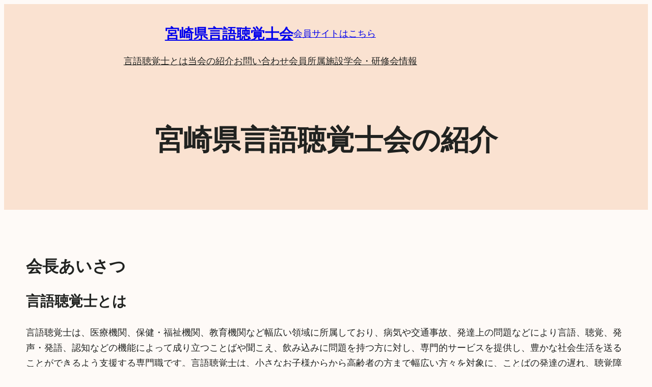

--- FILE ---
content_type: text/css
request_url: https://miyazaki-st.net/wp-content/cache/wpfc-minified/degdll63/9ptn6.css
body_size: 1933
content:
.entry-content .wp-block-custom-block-container{box-shadow:0 1px 3px 0 rgba(0,0,0,.1),0 1px 2px 0 rgba(0,0,0,.06);padding:30px 50px}.bg-auto{background-size:auto!important}.bg-cover{background-size:cover!important}.bg-contain{background-size:contain!important}.bg-100{background-size:100%!important}.bg-no-repeat{background-repeat:no-repeat!important}.bg-repeat{background-repeat:repeat!important}.bg-repeat-x{background-repeat:repeat-x!important}.bg-repeat-y{background-repeat:repeat-y!important}.ead-loading-wrap{position:relative;height:100%}.ead-loading-main{display:-webkit-box;display:-webkit-flex;display:-ms-flexbox;display:flex;-webkit-flex-wrap:wrap;-ms-flex-wrap:wrap;flex-wrap:wrap;-webkit-box-align:center;-webkit-align-items:center;-ms-flex-align:center;align-items:center;background:#e4eaf1;height:100%;opacity:.5}.ead-loading{text-align:center;width:100%}.ead-loading span{display:block;font-size:14px;color:#74787d}.ead-loading img{margin:0 auto}.ead-loading-foot{position:absolute;left:0;bottom:0;right:0;padding:10px 20px 53px;font-size:14px;text-align:center}.ead-loading-foot .ead-loading-foot-title{margin:0 0 20px!important;color:#404347;font-size:14px;font-weight:700}.ead-loading-foot .ead-loading-foot-title span{display:block;margin-top:15px;font-size:14px;letter-spacing:0}.ead-loading-foot p{margin-bottom:0;color:#1a1f2a}.ead-loading-foot span{margin:0 10px}.ead-loading-foot .ead-document-btn{color:#1a1f2a;cursor:pointer;display:inline-block;text-decoration:underline}.ead-loading-foot .ead-document-btn:active{opacity:.5}.ead-loading-foot .ead-loading-foot-title img{margin:0 auto}.ead-loading-foot .ead-document-btn img{display:inline-block;vertical-align:middle;margin-right:2px}.timeline {
-webkit-box-sizing: border-box;
box-sizing: border-box;
position: relative;
}
.timeline *,
.timeline :after,
.timeline :before {
-webkit-box-sizing: inherit;
box-sizing: inherit;
}
.timeline:not(.timeline--horizontal):before {
background-color: #ddd;
bottom: 0;
content: "";
left: 50%;
margin-left: -2px;
position: absolute;
top: 0;
width: 4px;
z-index: 1;
}
.timeline__wrap {
overflow: hidden;
position: relative;
z-index: 2;
}
.timeline__item {
font-size: 16px;
font-size: 1rem;
padding: 0.625rem 2.5rem 0.625rem 0;
position: relative;
width: 50%;
z-index: 2;
}
.timeline__item:after {
background-color: #fff;
border: 4px solid #ddd;
border-radius: 50%;
content: "";
height: 20px;
position: absolute;
right: -10px;
-webkit-transform: translateY(-50%);
-ms-transform: translateY(-50%);
transform: translateY(-50%);
top: 50%;
width: 20px;
z-index: 1;
}
.timeline__item.animated {
-webkit-animation-duration: 1s;
animation-duration: 1s;
-webkit-animation-fill-mode: both;
animation-fill-mode: both;
opacity: 0;
}
.timeline__item.fadeIn {
-webkit-animation-name: fadeIn;
animation-name: fadeIn;
}
.timeline__item--left {
left: 0;
}
.timeline__item--right { padding: 0.625rem 0 0.625rem 2.5rem;
}
.timeline__item--right:after {
left: -11px;
}
.timeline__item--right .timeline__content:before {
border-bottom: 11px solid transparent;
border-right: 12px solid #ccc;
border-left: none;
border-top: 11px solid transparent;
left: -12px;
}
.timeline__item--right .timeline__content:after {
border-bottom: 10px solid transparent;
border-right: 12px solid #fff;
border-left: none;
border-top: 10px solid transparent;
left: -10px;
}
.timeline__content {
background-color: #fff;
border: 1px solid #ccc;
border-radius: 10px;
color: #333;
display: block;
padding: 1.25rem;
position: relative;
}
.timeline__content:after,
.timeline__content:before {
content: "";
height: 0;
position: absolute;
-webkit-transform: translateY(-50%);
-ms-transform: translateY(-50%);
transform: translateY(-50%);
top: 50%;
width: 0;
}
.timeline__content:before {
border-bottom: 11px solid transparent;
border-left: 12px solid #ccc;
border-top: 11px solid transparent;
right: -12px;
z-index: 1;
}
.timeline__content:after {
border-bottom: 9px solid transparent;
border-left: 11px solid #fff;
border-top: 9px solid transparent;
right: -11px;
z-index: 2;
}
.timeline__content label {
font-size: 1.25rem;
font-weight: 700;
margin: 0 0 0.625rem;
}
.timeline__content p {
font-size: 0.9375rem;
line-height: 1.5;
margin-bottom: 10px;
}
.timeline--horizontal {
font-size: 0;
padding: 0 3.125rem;
overflow: hidden;
white-space: nowrap;
}
.timeline--horizontal .timeline-divider {
background-color: #ddd;
display: block;
height: 4px;
left: 40px;
position: absolute;
-webkit-transform: translateY(-50%);
-ms-transform: translateY(-50%);
transform: translateY(-50%);
right: 40px;
z-index: 1;
}
.timeline--horizontal .timeline__items {
-webkit-transition: all 0.8s;
-o-transition: all 0.8s;
transition: all 0.8s;
will-change: transform;
}
.timeline--horizontal .timeline__item {
display: inline-block;
left: 0;
padding: 0 0 2.5rem;
position: relative;
-webkit-transition: none;
-o-transition: none;
transition: none;
vertical-align: top;
white-space: normal;
}
.timeline--horizontal .timeline__item:after {
left: 50%;
right: auto;
-webkit-transform: translate(-50%, -50%);
-ms-transform: translate(-50%, -50%);
transform: translate(-50%, -50%);
top: 100%;
}
.timeline--horizontal .timeline__item .timeline__item__inner {
display: flex !important;
height: 100%;
width: 100%;
justify-content: center;
}
.timeline--horizontal .timeline__item .timeline__content__wrap {
display: flex;
align-items: end;
margin: 0;
padding: 0;
vertical-align: bottom;
}
.timeline--horizontal .timeline__item .timeline__content:before {
border-left: 12px solid transparent;
border-right: 12px solid transparent;
border-top: 12px solid #ccc;
left: 50%;
right: auto;
-webkit-transform: translateX(-50%);
-ms-transform: translateX(-50%);
transform: translateX(-50%);
top: 100%;
}
.timeline--horizontal .timeline__item .timeline__content:after {
border-left: 10px solid transparent;
border-right: 10px solid transparent;
border-top: 10px solid #fff;
left: 50%;
right: auto;
-webkit-transform: translateX(-50%);
-ms-transform: translateX(-50%);
transform: translateX(-50%);
top: 100%;
}
.timeline--horizontal .timeline__item--bottom {
padding: 2.5rem 0 0;
}
.timeline--horizontal .timeline__item--bottom:after {
top: 0;
}
.timeline--horizontal .timeline__item--bottom .timeline__content__wrap {
vertical-align: top;
}
.timeline--horizontal .timeline__item--bottom .timeline__content:before {
border-bottom: 12px solid #ccc;
border-left: 12px solid transparent;
border-right: 12px solid transparent;
border-top: none;
bottom: 100%;
top: auto;
}
.timeline--horizontal .timeline__item--bottom .timeline__content:after {
border-bottom: 10px solid #fff;
border-left: 10px solid transparent;
border-right: 10px solid transparent;
border-top: none;
bottom: 100%;
top: auto;
}
.timeline-nav-button {
background-color: #fff;
border: 2px solid #ddd;
border-radius: 50px;
-webkit-box-sizing: border-box;
box-sizing: border-box;
-webkit-box-shadow: none;
box-shadow: none;
cursor: pointer;
display: block;
height: 40px;
outline: 0;
position: absolute;
text-indent: -9999px;
-webkit-transform: translateY(-50%);
-ms-transform: translateY(-50%);
transform: translateY(-50%);
top: 50%;
width: 40px;
z-index: 10;
}
.timeline-nav-button:disabled {
opacity: 0.5;
pointer-events: none;
}
.timeline-nav-button:before {
background-position: center center;
background-repeat: no-repeat;
content: "";
display: block;
height: 14px;
left: 50%;
position: absolute;
-webkit-transform: translateX(-50%) translateY(-50%);
-ms-transform: translateX(-50%) translateY(-50%);
transform: translateX(-50%) translateY(-50%);
top: 50%;
width: 8px;
}
.timeline-nav-button--prev {
left: 0;
}
.timeline-nav-button--prev:before {
background-image: url(//miyazaki-st.net/wp-content/plugins/timeline-block-block/assets/images/arrow-left.svg);
}
.timeline-nav-button--next {
right: 0;
}
.timeline-nav-button--next:before {
background-image: url(//miyazaki-st.net/wp-content/plugins/timeline-block-block/assets/images/arrow-right.svg);
}
.timeline--mobile {
padding: 0;
}
.timeline--mobile:before {
left: 10px !important;
margin: 0 !important;
}
.timeline--mobile .timeline__item {
left: 0;
padding-left: 40px;
padding-right: 0;
width: 100%;
}
.timeline--mobile .timeline__item:after {
left: 2px;
margin: 0;
}
.timeline--mobile .timeline__item .timeline__content:before {
left: -12px;
border-bottom: 12px solid transparent;
border-right: 12px solid #ccc;
border-left: none;
border-top: 12px solid transparent;
}
.timeline--mobile .timeline__item .timeline__content:after {
left: -10px;
border-bottom: 10px solid transparent;
border-right: 10px solid #fff;
border-left: none;
border-top: 10px solid transparent;
}
@-webkit-keyframes fadeIn {
0% {
opacity: 0;
top: 70px;
}
100% {
opacity: 1;
top: 0;
}
}
@keyframes fadeIn {
0% {
opacity: 0;
top: 70px;
}
100% {
opacity: 1;
top: 0;
}
}
@-webkit-keyframes liftUp {
0% {
top: 0;
}
100% {
top: -15px;
}
}
@keyframes liftUp {
0% {
top: 0;
}
100% {
top: -15px;
}
}